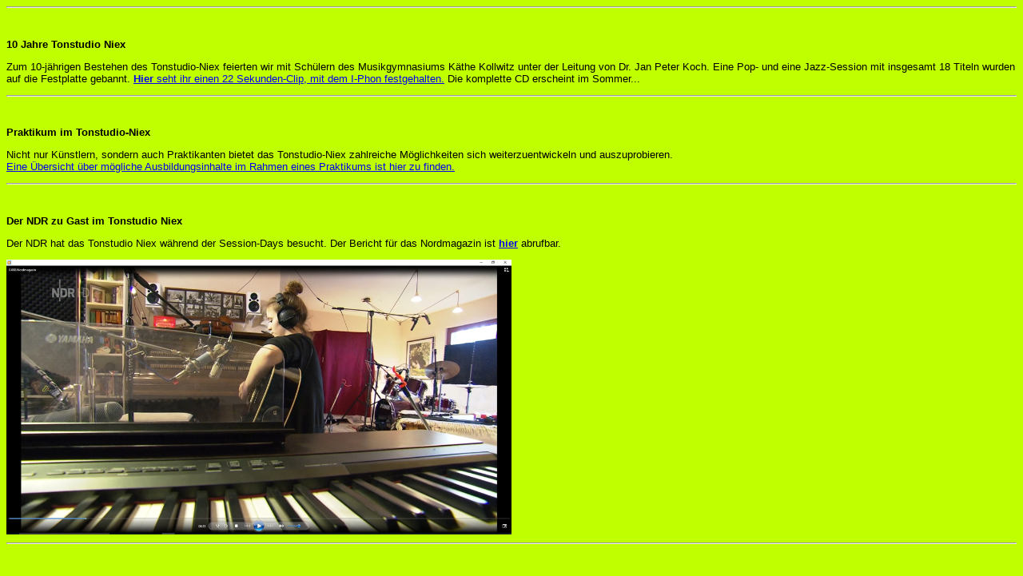

--- FILE ---
content_type: text/html
request_url: http://tonstudio-niex.de/unten_news.html
body_size: 4033
content:
<!DOCTYPE html PUBLIC "-//W3C//DTD HTML 4.01 //EN">
<html>
  <head>
    <meta http-equiv="Content-Type" content="text/html; charset=ISO-8859-1">
    <meta name="author" content="tonstudio-niex.de">
    <title>unten_news.html</title>
  </head>

  <body bgcolor="#C0FF00"> 
    <font face="Lucida, Verdana, Arial, Helvetica, sans-serif"size="2">

<!--	<hr> <br>
	<p><b>Alles Neu mach der Mai... </b><br></p>
	<p>Im Rahmen des "Fr&uuml;hjahrsputzes" hat es im Tonstudio Niex einige Aktualisierungen gegeben. So wurde ein Teil der Studiotechnik erneuert und damit Verbunden gab es auch eine Aktualisierung auf die neueste ProTools-Version. Somit sind die M&ouml;glichkeiten jetzt noch grenzenloser geworden und die Performance ist enorm gestiegen...</p>
	<br> 
-->


	<hr><br>
        <p><b>10 Jahre Tonstudio Niex</b><br></p> 
	<p>Zum 10-jährigen Bestehen des Tonstudio-Niex feierten wir mit Schülern des Musikgymnasiums Käthe Kollwitz unter der Leitung von Dr. Jan Peter Koch. Eine Pop- und eine Jazz-Session mit insgesamt 18 Titeln wurden auf die 	Festplatte gebannt. <a href="download/MGKK2019.mp4" target="new"> <b>Hier</b> seht ihr einen 22 Sekunden-Clip, mit dem I-Phon festgehalten.</a> Die komplette CD erscheint im Sommer... </p>


	<hr> <br>
	<p><b>Praktikum im Tonstudio-Niex</b></p>
	<p>Nicht nur K&uuml;nstlern, sondern auch Praktikanten bietet das Tonstudio-Niex zahlreiche M&ouml;glichkeiten sich weiterzuentwickeln und auszuprobieren. <br>
	<a href="praktikum.html" target="main">Eine Übersicht &uuml;ber m&ouml;gliche Ausbildungsinhalte im Rahmen eines Praktikums ist hier zu finden.</a> </p>
 


      <hr> <br>


      <p><b>Der NDR zu Gast im Tonstudio Niex</b><br></p> 
	<p>Der NDR hat das Tonstudio Niex w&auml;hrend der Session-Days besucht. </b>Der Bericht f&uuml;r das Nordmagazin ist <b><a href="download/nordmagazin_20160304.mp4" target="new">hier</a></b> abrufbar.</p>
	<a href="download/nordmagazin_20160304.mp4" target="new"> <img src="photos/NDR_session_days.jpg" width="50%" height="50%" border="0" alt=""> </a>




<!--      <p><b>Der NDR zu Gast im Tonstudio Niex</b><br></p> 
	<p>Der NDR hat das Tonstudio Niex w&auml;hrend der Session-Days besucht. </b>Der Bericht f&uuml;r das Nordmagazin ist <b><a href="http://www.ndr.de/fernsehen/sendungen/nordmagazin/Kostenloses-Tonstudio-fuer-junge-Musiker,nordmagazin34526.html" target="new">hier</a></b> abrufbar.</p>
	<a href="http://www.ndr.de/fernsehen/sendungen/nordmagazin/Kostenloses-Tonstudio-fuer-junge-Musiker,nordmagazin34526.html" target="new"> <img src="photos/NDR_session_days.jpg" width="50%" height="50%" border="0" alt=""> </a>
-->
      <br>

      <hr> <br>
      <p><b>Session-Days! - 6 Jahre Tonstudio Niex </b><br></p>
      <p>Anl&auml;&szlig;lich des 6j&auml;hrigen Jubil&auml;ums von Tonstudio Niex fanden f&uuml;r alle Interessierten vom 28. Februar bis 06. M&auml;rz 2016 Recording-Tage statt. <br>
		Da konnte jede/r kleine oder große K&uuml;nstler/in, der/die sich rechtzeitig meldete, seine/ihre  eigene CD im Studio aufnehmen.<br> 
		Nat&uuml;rlich kostenlos!<br> <br>
		Mehr Info vom 03. Februar bei <a href="https://www.lohro.de/for-free-ausbildung-im-tonstudio-niex/" target="new">Radio LOHRO</a>.</p>
      <br>


      <hr> <br>
      <p>Unsere tontechnischen M&ouml;glichkeiten sind fast grenzenlos. Testet uns doch mal.</p>
      <br>

      <hr> <br>
      <p>In den letzten Jahren haben sich viele K&uuml;nstler aus allen akkustischen Richtungen hier auf "Platte" verewigt.</p>
      <br>

      <hr> <br>
      <p>Selbstverst&auml;ndlich k&ouml;nnt Ihr bei uns auch <i>MIXEN</i> und <i>MASTERN</i>, mit und ohne Hilfestellung - unter <b>Pro Tools</b> oder <b>Samplitude Pro</b> macht es richtig Spasssssss...</p>
      <br>

      <hr> <br>
      
	<p> <font color=red size=1>www. tonstudio-niex.de <br>
	das Lernstudio f&uuml;r Alle, <br>	
	f&uuml;r` n  Appel und n` Ei (-phon) ;-)<br>
	7 Minuten vom HBF Rostock <br>
	7 Minuten mit Studio-Shuttle <br>
	0172 2320758 (Whats App) </p>



    </font>
  </body>
</html>
